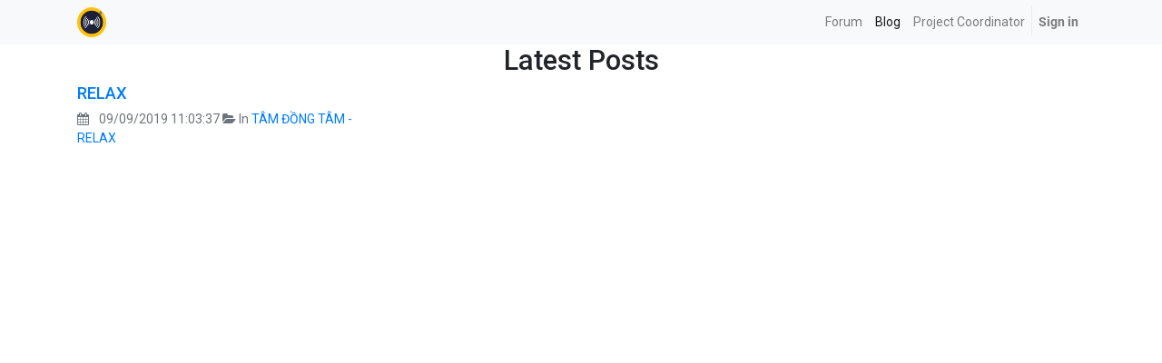

--- FILE ---
content_type: text/html; charset=utf-8
request_url: https://core.tdt.asia/blog
body_size: 7305
content:

    
        <!DOCTYPE html>
        <html lang="en-US" data-website-id="1" data-oe-company-name="TDT Asia">
            <head>
                <meta charset="utf-8"/>
                <meta http-equiv="X-UA-Compatible" content="IE=edge,chrome=1"/>
                <meta name="viewport" content="width=device-width, initial-scale=1, user-scalable=no"/>

                <title>Latest Blogs | TDT Asia</title>
                <link type="image/x-icon" rel="shortcut icon" href="/web/image/website/1/favicon/"/>

                <script type="text/javascript">
                    var odoo = {
                        csrf_token: "86a9cbbc40d24aceb2ca9d62a80b663e3630fc3fo",
                    };
                </script>

                
            <meta name="generator" content="Odoo"/>

            
            
            
            
            
            
                
                
                
                    
                        <meta property="og:type" content="website"/>
                    
                        <meta property="og:title" content="Latest Blogs | TDT Asia"/>
                    
                        <meta property="og:site_name" content="TDT Asia"/>
                    
                        <meta property="og:url" content="http://core.tdt.asia/blog"/>
                    
                        <meta property="og:image" content="http://core.tdt.asia/web/image/res.company/1/logo"/>
                    
                
                
                
                    
                        <meta name="twitter:card" content="summary_large_image"/>
                    
                        <meta name="twitter:title" content="Latest Blogs | TDT Asia"/>
                    
                        <meta name="twitter:image" content="http://core.tdt.asia/web/image/res.company/1/logo"/>
                    
                
            

            
            
                
                    <link rel="alternate" hreflang="en" href="http://core.tdt.asia/blog"/>
                
            

            <script type="text/javascript">
                odoo.session_info = {
                    is_admin: false,
                    is_system: false,
                    is_frontend: true,
                    translationURL: '/website/translations',
                    is_website_user: true,
                    user_id: 4
                };
                
            </script>

            <link type="text/css" rel="stylesheet" href="/web/content/107690-5590784/1/web.assets_common.0.css"/>
            <link type="text/css" rel="stylesheet" href="/web/content/107691-f05e8bd/1/web.assets_frontend.0.css"/>
            <link type="text/css" rel="stylesheet" href="/web/content/107692-f05e8bd/1/web.assets_frontend.1.css"/>
            
            
            

            <script type="text/javascript" src="/web/content/107693-5590784/1/web.assets_common.js"></script>
            <script type="text/javascript" src="/web/content/107694-f05e8bd/1/web.assets_frontend.js"></script>
            
            
            
        
            </head>
            <body>
                
            
        
            
        
        
            
                
                    
                
                
            
        
        
    
    

            
            
        
    
            
        <div id="wrapwrap" class="   ">
                <header class="">
                    <nav class="navbar navbar-expand-md navbar-light bg-light">
                        <div class="container">
                            <a href="/" class="navbar-brand logo">
            <span role="img" aria-label="Logo of TDT Asia" title="TDT Asia"><img src="/web/image/res.company/1/logo?unique=eba648a" class="img img-fluid"/></span>
        </a>
    <button type="button" class="navbar-toggler" data-toggle="collapse" data-target="#top_menu_collapse">
                                <span class="navbar-toggler-icon"></span>
                            </button>
                            <div class="collapse navbar-collapse" id="top_menu_collapse">
                                <ul class="nav navbar-nav ml-auto text-right o_menu_loading" id="top_menu">
                                    
        
            
    
    <li class="nav-item">
        <a role="menuitem" href="/forum" class="nav-link ">
            <span>Forum</span>
        </a>
    </li>
    

        
            
    
    <li class="nav-item">
        <a role="menuitem" href="/blog" class="nav-link active">
            <span>Blog</span>
        </a>
    </li>
    

        
            
    
    <li class="nav-item">
        <a role="menuitem" href="/project-coordinator" class="nav-link ">
            <span>Project Coordinator</span>
        </a>
    </li>
    

        
    
                                    
                                
            <li class="nav-item divider"></li>
            <li class="nav-item">
                <a class="nav-link" href="/web/login">
                    <b>Sign in</b>
                </a>
            </li>
        </ul>
                            </div>
                        </div>
                    </nav>
                </header>
                <main>
                    
        <div id="wrap">
            <div class="oe_structure" id="oe_structure_website_blog_latest_blogs_1"></div>
            <section class="container">
                
                
        
    
            </section>
            <section class="container">
                <div class="row">
                    <div class="col-lg-12 text-center">
                        <h1>Latest Posts</h1>
                    </div>
                </div>
            </section>
            <section class="container">
                <div class="row">
                    
                    
                      <div class="col-lg-4">
                        <h4>
                            <a href="/blog/tam-ong-tam-relax-2/post/relax-1">RELAX</a>
                            
                        </h4>
                        <div class="text-muted">
                            <span class="fa fa-calendar mr8" role="img" aria-label="Post date" title="Post date"></span>
                            <span>09/09/2019 11:03:37</span>
                            <span class="fa fa-folder-open"></span> In
                            <a class="mr8" href="/blog/tam-ong-tam-relax-2">
                            <span>TÂM ĐỒNG TÂM - RELAX</span>
                            </a>
                        </div>
                        <div class="text-muted">
                            
                            
                            
                        </div>
                        
                        
                      </div>
                      
                      
                    
                </div>
            </section>
            <div class="oe_structure" id="oe_structure_website_blog_latest_blogs_2"></div>
        </div>
    
                </main>
                <footer class="bg-light o_footer">
                    <div id="footer" class="oe_structure oe_structure_solo"></div>
  
        </footer>
            </div>
        
    
        
            </body>
        </html>
    
    
